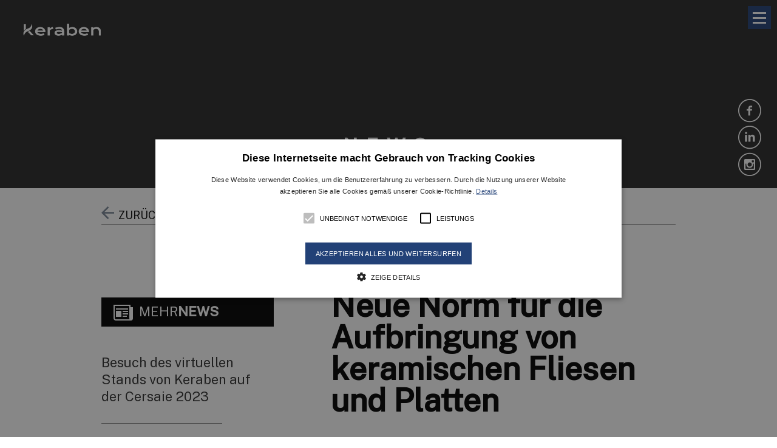

--- FILE ---
content_type: text/html; charset=UTF-8
request_url: https://de.keraben.com/keraben_noticias/ver/2113/neue-norm-fur-die-aufbringung-von-keramischen-fliesen-und-platten.html
body_size: 4564
content:
<!DOCTYPE html>
<html lang="de">
<head>
    <meta charset="utf-8">
    <meta http-equiv="X-UA-Compatible" content="IE=edge,chrome=1">
        <title>Neue Norm für die Aufbringung von keramischen Fliesen und Platten</title>
    <meta name="description" content=""/>
    <meta name="keywords" content=""/>

        <meta property="og:title" content=""/>
    <meta property="og:description" content=""/>
    <meta property="og:type" content="website"/>
        <meta property="og:url" content="http://de.keraben.com/"/>
    <meta property="og:site_name" content="Keraben"/>

        <meta name="viewport" content="width=device-width, initial-scale=1, maximum-scale=1, user-scalable=no"/>
    <meta name="language" content="de">
    <meta name="author" content="Keraben">
    <meta name="copyright" content="2018 - Lobo Agencia Digital">
    <meta name="reply-to" content="info@loboagenciadigital.com">

    <!-- Google Tag Manager -->
    <script>(function(w,d,s,l,i){w[l]=w[l]||[];w[l].push({'gtm.start': new Date().getTime(),event:'gtm.js'});var f=d.getElementsByTagName(s)[0], j=d.createElement(s),dl=l!='dataLayer'?'&l='+l:'';j.async=true;j.src= 'https://www.googletagmanager.com/gtm.js?id='+i+dl;f.parentNode.insertBefore(j,f); })(window,document,'script','dataLayer','GTM-PQ2772Q');</script>
    <!-- End Google Tag Manager -->

    <link rel="alternate" href="https://www.keraben.com/keraben_noticias/ver/2113/neue-norm-fur-die-aufbringung-von-keramischen-fliesen-und-platten.html/" hreflang="es" /><link rel="alternate" href="https://en.keraben.com/keraben_noticias/ver/2113/neue-norm-fur-die-aufbringung-von-keramischen-fliesen-und-platten.html/" hreflang="en" /><link rel="alternate" href="https://fr.keraben.com/keraben_noticias/ver/2113/neue-norm-fur-die-aufbringung-von-keramischen-fliesen-und-platten.html/" hreflang="fr" />
    <link rel="shortcut icon" href="favicon.ico">

    <!--[if lt IE 9]><link rel="stylesheet" href="/js/photobox/photobox.ie.css"><![endif]-->
    <link rel="stylesheet" href="/css/style.css?v=9">

    
    <link rel="canonical" href="https://de.keraben.com/keraben_noticias/ver/2113/neue-norm-fur-die-aufbringung-von-keramischen-fliesen-und-platten.html"/>
    <script src="//ajax.googleapis.com/ajax/libs/jquery/1.9.1/jquery.min.js"></script>
    <script>!window.jQuery && document.write('<script src="/js/jquery-1.9.1.min.js"><\/script>')</script>
    <script src='/js/libraries.js'></script>
    <script type="text/javascript" src="/js/validacion_jquery.js.php"></script>

    <!--[if lt IE 9]>
    <script src="/js/ie_old.js"></script>
    <![endif]-->

    <script src='/js/main.js'></script>

    <style>
    @import url('https://fonts.googleapis.com/css2?family=Public+Sans:wght@300;400;500&display=swap');
    </style>

    <style>
        #node a, #node2113 a{
            color: #7a8797 !important;
        }
    </style>

        
    <meta name="p:domain_verify" content="ef46541148b600a5cc3df365917af059"/>
</head>
<body id="t_kerabennoticia" class=" ">
<!-- Google Tag Manager (noscript) -->
<noscript><iframe src="https://www.googletagmanager.com/ns.html?id=GTM-PQ2772Q" height="0" width="0" style="display:none;visibility:hidden"></iframe></noscript>
<!-- End Google Tag Manager (noscript) -->

<div class="contenedor-principal">
    <button class="c-hamburger c-hamburger--htx">
        <span>toggle menu</span>
    </button>
    <header class="header"  class="con-menu">

  <img class="header__img" src="/images/fnd-header-default.gif" alt=""/>
      <span  class="logo-header reducido">
    <a href="/"><img src="/images/logo-keraben-2021.png" alt="Keraben"></a>
    <!-- <img src="/images/claim_keraben.png"> -->
</span>

    
  <div class="contenedor-navegacion">
  <div class="navegacion">
      <a href="/"><img class="logo-keraben-caja" src="/images/logo-keraben-caja.gif" alt="Keraben"/></a>
      <a href="/"><img class="ico-home" src="/images/ico_home.png" alt="Inicio"/></a>
    <ul id="menu_arbol"><li id="node93" class="grupoBloque"><a href="/ver/93/wir.html" title="Über uns | Keraben | Erfahrung ">WIR</a></li><li id="node400" class="redireccion"><a href="/ver/400/digitaler-katalog.html" onclick="window.open(this.href);return false;" >Digitaler katalog</a></li><li id="node21" class="catalogo"><a href="/ver/21/kollektionen.html" title="Sammlungen | Materialien | Design | Keraben">Kollektionen</a></li><li id="node287" class="apartado"><a href="/ver/287/3d.html">3D</a></li><li id="node91" class="redireccion"><a href="/ver/91/projekte.html" onclick="window.open(this.href);return false;" >Projekte</a></li><li id="node7" class="listaNoticia"><a href="/ver/7/nachrichten.html" title="Nachrichten | Firma | Keraben">Nachrichten</a></li><li id="node132" class="listaDescarga"><a href="/ver/132/downloads.html" title="Katalog | Produkte | Keraben">Downloads</a></li><li id="node126" class="galeria"><a href="/ver/126/inspiration.html" title="Inspiration | Dekoration | Keraben">Inspiration</a><ul><li id="node125" class="galeria"><a href="/ver/125/schlafzimmer.html">Schlafzimmer</a></li></ul></li><li id="node364" class="formulario"><a href="/ver/364/kontakt.html">Kontakt</a></li></ul>    
    
    <a href="/ver/21/colecciones.html"><img class="search" src="/images/filtros/search.svg" /></a>
    <nav class="menu-idiomas">
      <ul>
        <li class="cambio-idioma">Deu</li>
        <ul class="otros-idiomas">
          <li class="fila-idioma"><a href="http://www.keraben.com/keraben_noticias/ver/2113/neue-norm-fur-die-aufbringung-von-keramischen-fliesen-und-platten.html">Esp</a></li><li class="fila-idioma"><a href="http://en.keraben.com/keraben_noticias/ver/2113/neue-norm-fur-die-aufbringung-von-keramischen-fliesen-und-platten.html">Eng</a></li><li class="fila-idioma"><a href="http://fr.keraben.com/keraben_noticias/ver/2113/neue-norm-fur-die-aufbringung-von-keramischen-fliesen-und-platten.html">Fra</a></li>        </ul>
      </ul>
    </nav>
  </div>
  <li><a href="https://kerabengrupo.com/kg-magazine" target="_blank" class="enlace-blog">Blog</a></li>
</div>
  <ul class="header-social">
            <li><a onclick="window.open(this.href);return false;" href="https://www.facebook.com/Keraben.VCS/"><img src="/images/ico-facebook-header.png"  alt="facebook"/></a></li>
                    <li><a onclick="window.open(this.href);return false;" href="https://www.linkedin.com/showcase/keraben-ceramics/"><img src="/images/ico-linkedin-header.png"  alt="linkedin"/></a></li>
                  <li><a onclick="window.open(this.href);return false;" href="https://www.instagram.com/kerabengrupo/"><img src="/images/ico-instagram-header.png"  alt="instagram"/></a></li>
  </ul>


    <div class="header-interior header-interior--kerabennoticia">
        <h1 class="header-interior__titulo"><span>News</span></h1>
      </div>
  </header>    <div class="contenido-principal">
        <div class="contenedor-estrecho">
  <a href="/lista_noticias/ver" class="noticia-volver"><img src="/images/flecha_volver.png" alt=""> Zurück</a>
  <div class="principal-noticia">

    <div class="principal-noticia__fecha"> <span class="bullet-fecha"></span> 03 feb 2017</div>
    <h1 class="principal-noticia__titulo">Neue Norm für die Aufbringung von keramischen Fliesen und Platten</h1>
    <h2 class="principal-noticia__entradilla">Es handelt sich um die erste spanische technische Norm, die vorschreibt, wie Keramikteile korrekt zu verlegen sind, um ihre Qualität, Langlebigkeit sowie technischen und ästhetischen Leistungsmerkmale zu gewährleisten.

Die Norm UNE 138002 wurde gemeinsam von den wichtigsten Verbänden und Akteuren der Sparte, darunter Keraben Grupo, erarbeitet.</h2>
    <img itemprop="image" src="http://kerabenprojects.com/bd/imagenes/imagen15824g.jpg" id="foto15824g" alt="" title="" class="principal-noticia__imagen" />
    <div class="contenido-editor">
      <p style="text-align: justify;">Nach eineinhalb Jahren intensiver Arbeit hat der spanische Zertifizierungsverband <em>Asociación Española de Normalización y Certificación</em> (AENOR) die Norm UNE 138002 über <strong>die guten Praktiken bei der <a title="Video" href="https://www.youtube.com/watch?v=vdoi7ZqIZW0" target="_blank">Verlegung von Keramikteilen</a> veröffentlicht</strong>.</p>
<p style="text-align: justify;">Es handelt sich um die erste spanische technische Norm mit allen Einzelheiten, die zur <strong>Gewährleistung von Qualität, Langlebigkeit sowie technischen und ästhetischen Leistungsmerkmalen von Keramikteilen zu beachten sind</strong>. Die Vorschriften umfassen den gesamten Prozess, angefangen von den Vorgaben für Materialien, Kleber und Fugenmaterial bis hin zur Reinigung und Pflege des Endprodukts nach der Verlegung.</p>
<p style="text-align: justify;">An der Ausarbeitung der Norm war das technische Normierungskomitee <em>Comité Técnico de Normalización</em> (CTN 138) beteiligt. In diesem Komitee haben die wichtigsten Akteure der Branche, darunter Fliesenleger, öffentliche Verwaltung, Berufsverbände, Technologieinstitute, Zertifizierungsstellen, Hersteller von Klebern, Industriemörteln und Fugenmaterial sowie Fachleute aus den Sparten Profile, Maschinen, Dämmmaterialien sowie Herstellung und Vertrieb von Keramik mitgewirkt.</p>
<p style="text-align: justify;">Ricardo Martínez, <strong>Direktor für Qualität und Umweltschutz von Keraben Grupo</strong>, hat in diesem Komitee als Vertreter der Fliesengruppe mitgearbeitet. “<em>Die Vorschriften umfassen sämtliche Aspekte, die in Verbindung mit Keramikfliesen zu berücksichtigen sind, wie zum Beispiel Materialanforderungen, Vorbereitung, Aufbringung und Pflege”</em>, erklärt Ricardo Martínez. “<em>Dies hilft uns dabei, Probleme und schlechte Praktiken während des ganzen Produktprozesses auf der Baustelle zu vermeiden, was wiederum zur Kundenzufriedenheit beiträgt</em>.”</p>    </div>
  </div>

  <div class="lateral-noticia">
          <div class="mas-noticias">
        <h2 class="mas-noticias__titulo"><img src="/images/ico-mas-noticias.png" alt=""/> Mehr<strong>News</strong></h2>
                  <div class="noticia-mas">
            <h3><a class="noticia-mas__link" href="/ver/404/besuch-des-virtuellen-stands-von-keraben-auf-der-cersaie-2023.html">Besuch des virtuellen Stands von Keraben auf der Cersaie 2023</a></h3>
                          <div class="noticia-mas__separador"></div>
                      </div>
                  <div class="noticia-mas">
            <h3><a class="noticia-mas__link" href="/ver/392/besuchen-sie-den-virtuellen-stand-von-keraben-auf-der-cevisama-2023.html">Besuchen Sie den virtuellen Stand von Keraben auf der Cevisama 2023</a></h3>
                          <div class="noticia-mas__separador"></div>
                      </div>
                  <div class="noticia-mas">
            <h3><a class="noticia-mas__link" href="/ver/292/erfolg-der-keraben-grupo-bei-der-cevisama-2020.html">Erfolg der Keraben Grupo bei der Cevisama 2020</a></h3>
                      </div>
                  <div class="noticia-mas">
            <h3><a class="noticia-mas__link" href="/ver/290/keraben-grupo-reist-im-takt-der-musik-zur-cevisama-2020.html">Keraben Grupo reist im Takt der Musik zur Cevisama 2020</a></h3>
                      </div>
              </div>
      </div>

</div>
    </div>

      <div id="popup-especial" class="popup-especial">
          <img class="popup-especial-close" alt="X" src="/images/close-popup.png">
          <div class="popup-especial-text-wrapper">
              <a href="https://catalogue.keraben.com/" target="_blank"><img alt="Catálogo Digital" src="/images/popup-catalogo.jpg"></a>
          </div>
      </div>

        <div class="contenedor contenedor-redes-pie">
  <div class="contenedor-estrecho redes-pie">
    <h3 class="redes-pie__titulo">Folgen Sie uns in den sozialen Netzwerken</h3>
    <p>um sich über unsere neuesten Projekte, Fotos und News zu informieren</p>
    <ul class="redes-pie__iconos">
              <li><a href="https://www.facebook.com/Keraben.VCS/" target="_blank"><img src="/images/ico_facebook.png" alt="facebook" /></a></li>
                          <li><a href="https://www.linkedin.com/showcase/keraben-ceramics/" target="_blank"><img src="/images/ico_linkedin.png" alt="linkedin" /></a></li>
                          <li><a href="https://www.instagram.com/kerabenceramics/" target="_blank"><img src="/images/ico_instagram.png" alt="Instagram" /></a></li>
        <li><a href="https://www.youtube.com/@VictoriaCeramicsSpain" target="_blank"><img src="/images/ico_youtube.png" alt="Youtube" /></a></li>
    </ul>
  </div>
</div>

<footer class="pie"> 
  <img src="/images/logo_keraben_grupo.png?v=1" alt="Keraben Grupo"/>
  <nav class="menu-pie">
    <ul>
      <li><a href="/ver/6/contacto.html">contacto</a></li>
      <li><a href="/ver/10/aviso-legal.html">Rechtlicher Hinweis</a></li>
      <li><a href="/ver/12/privacidad.html">Datenschutzbestimmungen</a></li>
      <li><a href="/ver/13/cookies.html">Cookie-Richtlinien</a></li>
      <li><a href="javascript:void(0)" id="csconsentlink">configurar cookies</a></li>
      <li><a href="/ver/397">internal information system</a></li>
    </ul>
  </nav>
    
</footer>    </div>

  

        
    
    

<script type="text/javascript" charset="UTF-8" src="//cdn.cookie-script.com/s/e22c0cf0a7ae61caab6d62bdcad644b3.js"></script>

</body>
</html>

--- FILE ---
content_type: text/html; charset=UTF-8
request_url: https://de.keraben.com/keraben_noticias/ver/2113/url('https://fonts.googleapis.com/css2?family=Public+Sans:wght@300
body_size: 4642
content:
<!DOCTYPE html>
<html lang="de">
<head>
    <meta charset="utf-8">
    <meta http-equiv="X-UA-Compatible" content="IE=edge,chrome=1">
        <title>Neue Norm für die Aufbringung von keramischen Fliesen und Platten</title>
    <meta name="description" content=""/>
    <meta name="keywords" content=""/>

        <meta property="og:title" content=""/>
    <meta property="og:description" content=""/>
    <meta property="og:type" content="website"/>
        <meta property="og:url" content="http://de.keraben.com/"/>
    <meta property="og:site_name" content="Keraben"/>

        <meta name="viewport" content="width=device-width, initial-scale=1, maximum-scale=1, user-scalable=no"/>
    <meta name="language" content="de">
    <meta name="author" content="Keraben">
    <meta name="copyright" content="2018 - Lobo Agencia Digital">
    <meta name="reply-to" content="info@loboagenciadigital.com">

    <!-- Google Tag Manager -->
    <script>(function(w,d,s,l,i){w[l]=w[l]||[];w[l].push({'gtm.start': new Date().getTime(),event:'gtm.js'});var f=d.getElementsByTagName(s)[0], j=d.createElement(s),dl=l!='dataLayer'?'&l='+l:'';j.async=true;j.src= 'https://www.googletagmanager.com/gtm.js?id='+i+dl;f.parentNode.insertBefore(j,f); })(window,document,'script','dataLayer','GTM-PQ2772Q');</script>
    <!-- End Google Tag Manager -->

    <link rel="alternate" href="https://www.keraben.com/keraben_noticias/ver/2113/url('https://fonts.googleapis.com/css2?family=Public+Sans:wght@300/" hreflang="es" /><link rel="alternate" href="https://en.keraben.com/keraben_noticias/ver/2113/url('https://fonts.googleapis.com/css2?family=Public+Sans:wght@300/" hreflang="en" /><link rel="alternate" href="https://fr.keraben.com/keraben_noticias/ver/2113/url('https://fonts.googleapis.com/css2?family=Public+Sans:wght@300/" hreflang="fr" />
    <link rel="shortcut icon" href="favicon.ico">

    <!--[if lt IE 9]><link rel="stylesheet" href="/js/photobox/photobox.ie.css"><![endif]-->
    <link rel="stylesheet" href="/css/style.css?v=9">

    
    <link rel="canonical" href="https://de.keraben.com/keraben_noticias/ver/2113/url('https://fonts.googleapis.com/css2?family=Public+Sans:wght@300"/>
    <script src="//ajax.googleapis.com/ajax/libs/jquery/1.9.1/jquery.min.js"></script>
    <script>!window.jQuery && document.write('<script src="/js/jquery-1.9.1.min.js"><\/script>')</script>
    <script src='/js/libraries.js'></script>
    <script type="text/javascript" src="/js/validacion_jquery.js.php"></script>

    <!--[if lt IE 9]>
    <script src="/js/ie_old.js"></script>
    <![endif]-->

    <script src='/js/main.js'></script>

    <style>
    @import url('https://fonts.googleapis.com/css2?family=Public+Sans:wght@300;400;500&display=swap');
    </style>

    <style>
        #node a, #node2113 a{
            color: #7a8797 !important;
        }
    </style>

        
    <meta name="p:domain_verify" content="ef46541148b600a5cc3df365917af059"/>
</head>
<body id="t_kerabennoticia" class=" ">
<!-- Google Tag Manager (noscript) -->
<noscript><iframe src="https://www.googletagmanager.com/ns.html?id=GTM-PQ2772Q" height="0" width="0" style="display:none;visibility:hidden"></iframe></noscript>
<!-- End Google Tag Manager (noscript) -->

<div class="contenedor-principal">
    <button class="c-hamburger c-hamburger--htx">
        <span>toggle menu</span>
    </button>
    <header class="header"  class="con-menu">

  <img class="header__img" src="/images/fnd-header-default.gif" alt=""/>
      <span  class="logo-header reducido">
    <a href="/"><img src="/images/logo-keraben-2021.png" alt="Keraben"></a>
    <!-- <img src="/images/claim_keraben.png"> -->
</span>

    
  <div class="contenedor-navegacion">
  <div class="navegacion">
      <a href="/"><img class="logo-keraben-caja" src="/images/logo-keraben-caja.gif" alt="Keraben"/></a>
      <a href="/"><img class="ico-home" src="/images/ico_home.png" alt="Inicio"/></a>
    <ul id="menu_arbol"><li id="node93" class="grupoBloque"><a href="/ver/93/wir.html" title="Über uns | Keraben | Erfahrung ">WIR</a></li><li id="node400" class="redireccion"><a href="/ver/400/digitaler-katalog.html" onclick="window.open(this.href);return false;" >Digitaler katalog</a></li><li id="node21" class="catalogo"><a href="/ver/21/kollektionen.html" title="Sammlungen | Materialien | Design | Keraben">Kollektionen</a></li><li id="node287" class="apartado"><a href="/ver/287/3d.html">3D</a></li><li id="node91" class="redireccion"><a href="/ver/91/projekte.html" onclick="window.open(this.href);return false;" >Projekte</a></li><li id="node7" class="listaNoticia"><a href="/ver/7/nachrichten.html" title="Nachrichten | Firma | Keraben">Nachrichten</a></li><li id="node132" class="listaDescarga"><a href="/ver/132/downloads.html" title="Katalog | Produkte | Keraben">Downloads</a></li><li id="node126" class="galeria"><a href="/ver/126/inspiration.html" title="Inspiration | Dekoration | Keraben">Inspiration</a><ul><li id="node125" class="galeria"><a href="/ver/125/schlafzimmer.html">Schlafzimmer</a></li></ul></li><li id="node364" class="formulario"><a href="/ver/364/kontakt.html">Kontakt</a></li></ul>    
    
    <a href="/ver/21/colecciones.html"><img class="search" src="/images/filtros/search.svg" /></a>
    <nav class="menu-idiomas">
      <ul>
        <li class="cambio-idioma">Deu</li>
        <ul class="otros-idiomas">
          <li class="fila-idioma"><a href="http://www.keraben.com/keraben_noticias/ver/2113/url('https://fonts.googleapis.com/css2?family=Public+Sans:wght@300">Esp</a></li><li class="fila-idioma"><a href="http://en.keraben.com/keraben_noticias/ver/2113/url('https://fonts.googleapis.com/css2?family=Public+Sans:wght@300">Eng</a></li><li class="fila-idioma"><a href="http://fr.keraben.com/keraben_noticias/ver/2113/url('https://fonts.googleapis.com/css2?family=Public+Sans:wght@300">Fra</a></li>        </ul>
      </ul>
    </nav>
  </div>
  <li><a href="https://kerabengrupo.com/kg-magazine" target="_blank" class="enlace-blog">Blog</a></li>
</div>
  <ul class="header-social">
            <li><a onclick="window.open(this.href);return false;" href="https://www.facebook.com/Keraben.VCS/"><img src="/images/ico-facebook-header.png"  alt="facebook"/></a></li>
                    <li><a onclick="window.open(this.href);return false;" href="https://www.linkedin.com/showcase/keraben-ceramics/"><img src="/images/ico-linkedin-header.png"  alt="linkedin"/></a></li>
                  <li><a onclick="window.open(this.href);return false;" href="https://www.instagram.com/kerabengrupo/"><img src="/images/ico-instagram-header.png"  alt="instagram"/></a></li>
  </ul>


    <div class="header-interior header-interior--kerabennoticia">
        <h1 class="header-interior__titulo"><span>News</span></h1>
      </div>
  </header>    <div class="contenido-principal">
        <div class="contenedor-estrecho">
  <a href="/lista_noticias/ver" class="noticia-volver"><img src="/images/flecha_volver.png" alt=""> Zurück</a>
  <div class="principal-noticia">

    <div class="principal-noticia__fecha"> <span class="bullet-fecha"></span> 03 feb 2017</div>
    <h1 class="principal-noticia__titulo">Neue Norm für die Aufbringung von keramischen Fliesen und Platten</h1>
    <h2 class="principal-noticia__entradilla">Es handelt sich um die erste spanische technische Norm, die vorschreibt, wie Keramikteile korrekt zu verlegen sind, um ihre Qualität, Langlebigkeit sowie technischen und ästhetischen Leistungsmerkmale zu gewährleisten.

Die Norm UNE 138002 wurde gemeinsam von den wichtigsten Verbänden und Akteuren der Sparte, darunter Keraben Grupo, erarbeitet.</h2>
    <img itemprop="image" src="http://kerabenprojects.com/bd/imagenes/imagen15824g.jpg" id="foto15824g" alt="" title="" class="principal-noticia__imagen" />
    <div class="contenido-editor">
      <p style="text-align: justify;">Nach eineinhalb Jahren intensiver Arbeit hat der spanische Zertifizierungsverband <em>Asociación Española de Normalización y Certificación</em> (AENOR) die Norm UNE 138002 über <strong>die guten Praktiken bei der <a title="Video" href="https://www.youtube.com/watch?v=vdoi7ZqIZW0" target="_blank">Verlegung von Keramikteilen</a> veröffentlicht</strong>.</p>
<p style="text-align: justify;">Es handelt sich um die erste spanische technische Norm mit allen Einzelheiten, die zur <strong>Gewährleistung von Qualität, Langlebigkeit sowie technischen und ästhetischen Leistungsmerkmalen von Keramikteilen zu beachten sind</strong>. Die Vorschriften umfassen den gesamten Prozess, angefangen von den Vorgaben für Materialien, Kleber und Fugenmaterial bis hin zur Reinigung und Pflege des Endprodukts nach der Verlegung.</p>
<p style="text-align: justify;">An der Ausarbeitung der Norm war das technische Normierungskomitee <em>Comité Técnico de Normalización</em> (CTN 138) beteiligt. In diesem Komitee haben die wichtigsten Akteure der Branche, darunter Fliesenleger, öffentliche Verwaltung, Berufsverbände, Technologieinstitute, Zertifizierungsstellen, Hersteller von Klebern, Industriemörteln und Fugenmaterial sowie Fachleute aus den Sparten Profile, Maschinen, Dämmmaterialien sowie Herstellung und Vertrieb von Keramik mitgewirkt.</p>
<p style="text-align: justify;">Ricardo Martínez, <strong>Direktor für Qualität und Umweltschutz von Keraben Grupo</strong>, hat in diesem Komitee als Vertreter der Fliesengruppe mitgearbeitet. “<em>Die Vorschriften umfassen sämtliche Aspekte, die in Verbindung mit Keramikfliesen zu berücksichtigen sind, wie zum Beispiel Materialanforderungen, Vorbereitung, Aufbringung und Pflege”</em>, erklärt Ricardo Martínez. “<em>Dies hilft uns dabei, Probleme und schlechte Praktiken während des ganzen Produktprozesses auf der Baustelle zu vermeiden, was wiederum zur Kundenzufriedenheit beiträgt</em>.”</p>    </div>
  </div>

  <div class="lateral-noticia">
          <div class="mas-noticias">
        <h2 class="mas-noticias__titulo"><img src="/images/ico-mas-noticias.png" alt=""/> Mehr<strong>News</strong></h2>
                  <div class="noticia-mas">
            <h3><a class="noticia-mas__link" href="/ver/353/keraben-pr%C3sentiert-den-neuen-generalkatalog-2122.html">Keraben präsentiert den neuen Generalkatalog 21/22</a></h3>
                          <div class="noticia-mas__separador"></div>
                      </div>
                  <div class="noticia-mas">
            <h3><a class="noticia-mas__link" href="/ver/313/keraben-grupo-verst%C3rkt-csr-umweltschutz-.html">Keraben Grupo verstärkt CSR umweltschutz </a></h3>
                          <div class="noticia-mas__separador"></div>
                      </div>
                  <div class="noticia-mas">
            <h3><a class="noticia-mas__link" href="/ver/412/keraben-grupo-installiert-4-elektroladestationen-dank-des-moves-iii-programms.html">Keraben Grupo installiert 4 Elektroladestationen dank des MOVES III Programms</a></h3>
                      </div>
                  <div class="noticia-mas">
            <h3><a class="noticia-mas__link" href="/ver/388/produktneuheiten-im-online-3d-design-tool-von-keraben-verfugbar-.html">Produktneuheiten im Online-3D-Design-Tool von Keraben verfügbar </a></h3>
                      </div>
              </div>
      </div>

</div>
    </div>

      <div id="popup-especial" class="popup-especial">
          <img class="popup-especial-close" alt="X" src="/images/close-popup.png">
          <div class="popup-especial-text-wrapper">
              <a href="https://catalogue.keraben.com/" target="_blank"><img alt="Catálogo Digital" src="/images/popup-catalogo.jpg"></a>
          </div>
      </div>

        <div class="contenedor contenedor-redes-pie">
  <div class="contenedor-estrecho redes-pie">
    <h3 class="redes-pie__titulo">Folgen Sie uns in den sozialen Netzwerken</h3>
    <p>um sich über unsere neuesten Projekte, Fotos und News zu informieren</p>
    <ul class="redes-pie__iconos">
              <li><a href="https://www.facebook.com/Keraben.VCS/" target="_blank"><img src="/images/ico_facebook.png" alt="facebook" /></a></li>
                          <li><a href="https://www.linkedin.com/showcase/keraben-ceramics/" target="_blank"><img src="/images/ico_linkedin.png" alt="linkedin" /></a></li>
                          <li><a href="https://www.instagram.com/kerabenceramics/" target="_blank"><img src="/images/ico_instagram.png" alt="Instagram" /></a></li>
        <li><a href="https://www.youtube.com/@VictoriaCeramicsSpain" target="_blank"><img src="/images/ico_youtube.png" alt="Youtube" /></a></li>
    </ul>
  </div>
</div>

<footer class="pie"> 
  <img src="/images/logo_keraben_grupo.png?v=1" alt="Keraben Grupo"/>
  <nav class="menu-pie">
    <ul>
      <li><a href="/ver/6/contacto.html">contacto</a></li>
      <li><a href="/ver/10/aviso-legal.html">Rechtlicher Hinweis</a></li>
      <li><a href="/ver/12/privacidad.html">Datenschutzbestimmungen</a></li>
      <li><a href="/ver/13/cookies.html">Cookie-Richtlinien</a></li>
      <li><a href="javascript:void(0)" id="csconsentlink">configurar cookies</a></li>
      <li><a href="/ver/397">internal information system</a></li>
    </ul>
  </nav>
    
</footer>    </div>

  

        
    
    

<script type="text/javascript" charset="UTF-8" src="//cdn.cookie-script.com/s/e22c0cf0a7ae61caab6d62bdcad644b3.js"></script>

</body>
</html>